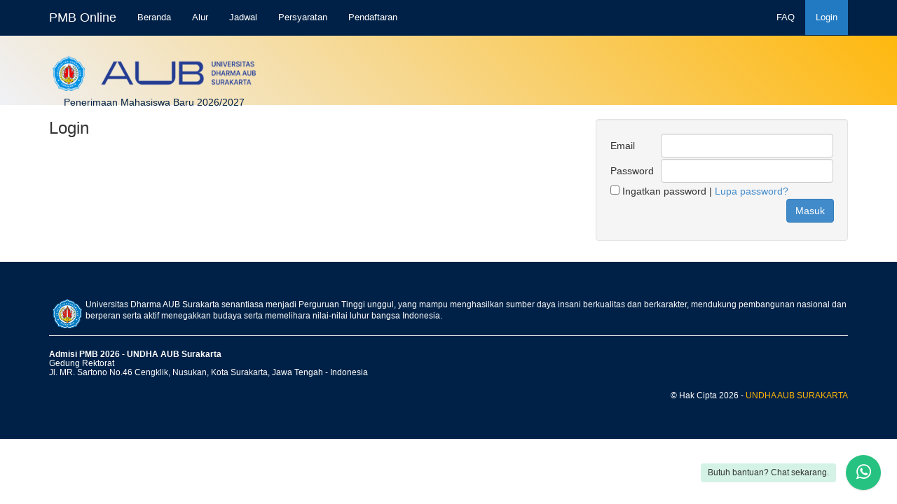

--- FILE ---
content_type: text/html; charset=UTF-8
request_url: https://pmb.undha.ac.id/auth/login
body_size: 5323
content:
<!DOCTYPE html>
<html lang="en">
<head>
  <meta charset="utf-8">
  <title>Login - PMB Online</title>
  <meta name="viewport" content="width=device-width, initial-scale=1.0">
  <meta name="description" content="">
  <meta name="author" content="">

	<!--link rel="stylesheet/less" href="less/bootstrap.less" type="text/css" /-->
	<!--link rel="stylesheet/less" href="less/responsive.less" type="text/css" /-->
	<!--script src="js/less-1.3.3.min.js"></script-->
	<!--append ‘#!watch’ to the browser URL, then refresh the page. -->
	<link rel="stylesheet" id="wcs-css" href="https://pmb.undha.ac.id/assets/css/chat.css" type="text/css" media="all" />
	
	<link href="https://pmb.undha.ac.id/assets/css/bootstrap.css" rel="stylesheet">
	<link href="https://pmb.undha.ac.id/assets/css/style.css" rel="stylesheet">

  <!-- HTML5 shim, for IE6-8 support of HTML5 elements -->
  <!--[if lt IE 9]>
    <script src="js/html5shiv.js"></script>
  <![endif]-->

  <!-- Fav and touch icons -->
  <link rel="apple-touch-icon-precomposed" sizes="144x144" href="https://pmb.undha.ac.id/assets/img/apple-touch-icon-144-precomposed.png">
  <link rel="apple-touch-icon-precomposed" sizes="114x114" href="https://pmb.undha.ac.id/assets/img/apple-touch-icon-114-precomposed.png">
  <link rel="apple-touch-icon-precomposed" sizes="72x72" href="https://pmb.undha.ac.id/assets/img/apple-touch-icon-72-precomposed.png">
  <link rel="apple-touch-icon-precomposed" href="https://pmb.undha.ac.id/assets/img/apple-touch-icon-57-precomposed.png">
  <link rel="shortcut icon" href="https://pmb.undha.ac.id/assets/img/favicon.png">
  
	<script type="text/javascript" src="https://pmb.undha.ac.id/assets/js/jquery.min.js"></script> 
	<script type="text/javascript" src="https://pmb.undha.ac.id/assets/js/bootstrap.min.js"></script>
	<script type="text/javascript" src="https://pmb.undha.ac.id/assets/js/scripts.js"></script>
	
	<script type="text/javascript" src="https://malsup.github.io/jquery.cycle.all.js"></script>
	
	
	
			<script>
	$(function() {
    $('#up').cycle({
   	fx:    'curtainX', 
    sync:  false, 
    delay: -2000
});
});
</script>
<!-- Google tag (gtag.js) -->
<script async src="https://www.googletagmanager.com/gtag/js?id=G-80EVQTXZTR"></script>
<script>
  window.dataLayer = window.dataLayer || [];
  function gtag(){dataLayer.push(arguments);}
  gtag('js', new Date());

  gtag('config', 'G-80EVQTXZTR');
</script>
<!-- Google Tag Manager -->
<script>(function(w,d,s,l,i){w[l]=w[l]||[];w[l].push({'gtm.start':
new Date().getTime(),event:'gtm.js'});var f=d.getElementsByTagName(s)[0],
j=d.createElement(s),dl=l!='dataLayer'?'&l='+l:'';j.async=true;j.src=
'https://www.googletagmanager.com/gtm.js?id='+i+dl;f.parentNode.insertBefore(j,f);
})(window,document,'script','dataLayer','GTM-5SST7CWS');</script>
<!-- End Google Tag Manager -->
<style>
/* sidebar card */
.card{ background-color: #fff; border: 1px solid transparent; border-radius: 6px; }
.kartu{ background-color: #fff; border: 2px solid #000; border-radius: 0px; }
.card > .card-link{ color: #333; }
.card > .card-link:hover{  text-decoration: none; }
.card > .card-link .card-img img{ border-radius: 6px 6px 0 0; }
.card .card-img{ position: relative; padding: 0; display: table; width: 100%;}
.card .card-img .card-caption{
  position: absolute;
  right: 0;
  bottom: 25px;
  left: 5px;
  color:red;
  font-style:bold;
}
.card .card-body{ display: table; width: 100%; padding: 12px; }
.card .card-header{ border-radius: 6px 6px 0 0; padding: 8px; }
.card .card-footer{ border-radius: 0 0 6px 6px; padding: 8px; }
.card .card-left{ position: relative; float: left; padding: 0 0 8px 0; }
.card .card-right{ position: relative; float: left; padding: 8px 0 0 0; }
.card .card-body h1:first-child,
.card .card-body h2:first-child,
.card .card-body h3:first-child, 
.card .card-body h4:first-child,
.card .card-body .h1,
.card .card-body .h2,
.card .card-body .h3, 
.card .card-body .h4{ margin-top: 0; }
.card .card-body .heading{ display: block;  }
.card .card-body .heading:last-child{ margin-bottom: 0; }

.card .card-body .lead{ text-align: center; }

@media (max-width: 1200px) {
clear: both;
}

@media( min-width: 768px ){
  .card .card-img{ position: relative; padding: 0; display: table; width: 100%;}
  .card .card-left{ float: left; padding: 0 8px 0 0; }
  .card .card-right{ float: left; padding: 0 0 0 8px; }
    
  .card .card-4-8 .card-left{ width: 33.33333333%; }
  .card .card-4-8 .card-right{ width: 66.66666667%; }

  .card .card-5-7 .card-left{ width: 41.66666667%; }
  .card .card-5-7 .card-right{ width: 58.33333333%; }
  
  .card .card-6-6 .card-left{ width: 50%; }
  .card .card-6-6 .card-right{ width: 50%; }
  
  .card .card-7-5 .card-left{ width: 58.33333333%; }
  .card .card-7-5 .card-right{ width: 41.66666667%; }
  
  .card .card-8-4 .card-left{ width: 66.66666667%; }
  .card .card-8-4 .card-right{ width: 33.33333333%; }
}

/* -- default theme ------ */
.card-default{ 
  border-color: #ddd;
  background-color: #fff;
  margin-bottom: 24px;
}
.kart-default{ 
  border-color: #135891;
  background-color: #227ac2;  
}
.card-default > .card-header,
.card-default > .card-footer{ color: #333; background-color: #ddd; }
.card-default > .card-header{ border-bottom: 1px solid #ddd; padding: 8px; }
.card-default > .card-footer{ border-top: 1px solid #ddd; padding: 8px; }
.card-default > .card-body{  }
.card-default > .card-img:first-child img{ border-radius: 6px 6px 0 0; }
.card-default > .card-left{ padding-right: 4px; }
.card-default > .card-right{ padding-left: 4px; }
.card-default p:last-child{ margin-bottom: 0; }
.card-default .card-caption { color: red; text-align: left; text-transform: lowercase; }


/* -- price theme ------ */
.card-price{ border-color: #999; background-color: #ededed; margin-bottom: 24px; }
.card-price > .card-heading,
.card-price > .card-footer{ color: #333; background-color: #fdfdfd; }
.card-price > .card-heading{ border-bottom: 1px solid #ddd; padding: 8px; }
.card-price > .card-footer{ border-top: 1px solid #ddd; padding: 8px; }
.card-price > .card-img:first-child img{ border-radius: 0px 0px 0 0; }
.card-price > .card-left{ padding-right: 4px; }
.card-price > .card-right{ padding-left: 4px; }
.card-price .card-caption { color: red; text-align: left; }
.card-price p:last-child{ margin-bottom: 0; }

.card-price .price{ 
  text-align: center; 
  color: #337ab7; 
  font-size: 3em; 
  line-height: 0.7em; 
  margin: 24px 0 16px;
}
.card-price .price small{ font-size: 0.4em; color: #66a5da; }
.card-price .details{ list-style: none; margin-bottom: 24px; padding: 0 18px; }
.card-price .details li{ text-align: center; margin-bottom: 8px; }
.card-price .buy-now{ text-transform: lowwercase; }
.card-price table .price{ font-size: 1.2em; font-weight: 700; text-align: left; }
.card-price table .note{ color: #666; font-size: 0.8em; }

/* Navbar */
.navbar-atas {
    background-color: #002147; biru tuo
    border-color: #227ac2; biru enom
    border-radius: 0;
	font-size: 13px !important;
	line-height: 1em;
}

.navbar-atas .navbar-brand,
.navbar-atas .navbar-brand:hover,
.navbar-atas .navbar-brand:focus {
    color: #FFF;
}

.navbar-atas .navbar-nav > li > a {
    color: #FFF;
}

.navbar-atas .navbar-nav > li > a:hover,
.navbar-atas .navbar-nav > li > a:focus {
    background-color: #227ac2;
}

.navbar-atas .navbar-nav > .active > a,
.navbar-atas .navbar-nav > .active > a:hover,
.navbar-atas .navbar-nav > .active > a:focus {
    color: #FFF;
    background-color: #227ac2;
}

.navbar-atas .navbar-text {
    color: #FFF;
}

.navbar-atas .navbar-toggle {
    border-color: #227ac2;
}

.navbar-atas .navbar-toggle:hover,
.navbar-atas .navbar-toggle:focus {
    background-color: #227ac2;
}

.navbar-atas .navbar-toggle .icon-bar {
    background-color: #FFF;
}

/* Sub Menu */
.navbar-nav > li > .dropdown-menu {     background-color: #135891;  }

/* Dropdown menu font color*/ 

 .navbar-nav > li > .dropdown-menu a{   color: #fff;  }
 
 .navbar-atas .navbar-nav .dropdown-menu> li > a:hover,
 .navbar-atas .navbar-nav .dropdown-menu> li > a:focus {
    background-color: #227ac2;
}

.navbar-atas .navbar-nav .dropdown-menu> .active > a,
.navbar-atas .navbar-nav .dropdown-menu> .active > a:hover,
.navbar-atas .navbar-nav .dropdown-menu> .active > a:focus {
    color: #FFF;
    background-color: #227ac2;
}

@media (max-width: 767px) {
 
  .navbar-atas .navbar-nav .open .dropdown-menu > li > a { 
    color: #227ac2; 
  }
 
  .navbar-atas .navbar-nav .open .dropdown-menu > li > a:hover, 
  .navbar-atas .navbar-nav .open .dropdown-menu > li > a:focus { 
    color: #227ac2; 
  }
 
  .navbar-atas .navbar-nav .open .dropdown-menu > .active > a, 
  .navbar-atas .navbar-nav .open .dropdown-menu > .active > a:hover, 
  .navbar-atas .navbar-nav .open .dropdown-menu > .active > a:focus { 
    color: #fff; 
    background-color: #227ac2; 
  }
 
}

.down_caret {
  display: inline-block;
  width: 0;
  height: 0;
  margin-left: 2px;
  vertical-align: middle;
  border-top: 4px solid #ffffff;
  border-right: 4px solid transparent;
  border-bottom: 0 dotted;
  border-left: 4px solid transparent;
  content: "";
}

/* link footer */
.text-color {
  color: #135891 !important;
}

/* chat*/
.bar_wpp {
  position: fixed;
  bottom: 5px;
  right: 70px;
  z-index: 120;
  border-radius: 5px 5px 0px 0px;
  overflow: hidden;
}

.bar_wpp a {
  display: flex;
  align-items: stretch;
  justify-content: space-between;
  text-decoration: none;
}

.bar_wpp .icon_wpp i {
  color: #ffffff;
  font-size: 20px;
}

.bar_wpp .icon_wpp {
  display: flex;
  align-items: center;
  justify-content: center;
  background-color: #0c7619;
  text-align: center;
  -webkit-transition: 0.3s;
  -o-transition: 0.3s;
  transition: 0.3s;
  border-radius: 100%;
  width: 40px;
  height: 40px;
  float: left;
  z-index: 2;
}

.bar_wpp .txt_wpp {
    display: flex;
    align-items: center;
    justify-content: center;
    text-align: center;
    background-color: #0e3f14;
    color: #ffffff;
    padding: 0px 5px;
    font-family: Verdana, Geneva, sans-serif;
    font-size: 14px;
    font-weight: bold;
    -webkit-transition: 0.3s;
    -o-transition: 0.3s;
    transition: 0.3s;
    padding-right: 11px;
    padding-left: 45px!important;
    margin-left: -35px;
    z-index: 1;
    border-radius: 50px;
}

.bar_wpp a:hover{text-decoration: none !important;}
.bar_wpp a:hover .icon_wpp{background-color: #0e3f14;}
.bar_wpp a:hover .txt_wpp{background-color: #0c7619;}


@media(max-width: 475px){
  .bar_wpp{right: auto;left: 5px;bottom: 15px;}
  .bar_wpp .icon_wpp i{font-size: 25px;}
  .bar_wpp .txt_wpp{display: none;}
}

</style>
<script src="https://www.googleoptimize.com/optimize.js?id=OPT-NL25CP8"></script>
</head>

<body>
<!-- Google Tag Manager (noscript) -->
<noscript><iframe src="https://www.googletagmanager.com/ns.html?id=GTM-5SST7CWS"
height="0" width="0" style="display:none;visibility:hidden"></iframe></noscript>
<!-- End Google Tag Manager (noscript) -->

<!-- chat -->
<div class="whatsapp_chat_support wcs_fixed_right" data-settings='{&quot;popupFx&quot;:&quot;1&quot;,"now":"2026-01-24 13:33:13","timezone":"Asia\/Jakarta",&quot;notAvailableMsg&quot;:&quot;Saya tidak Online hari ini&quot;,&quot;almostAvailableMsg&quot;:&quot;Saya segera Online&quot;,&quot;dialogNotAvailableMsg&quot;:&quot;Sedang Offline&quot;,"dialogAlmostAvailableMsg":"Saya segera Online","defaultMsg":"Hai, saya punya pertanyaan tentang halaman ini: [url]","debug":false}'>
				 
				<div class="wcs_button_label">Butuh bantuan? Chat sekarang.</div>
				<div class="wcs_button wcs_button_circle" >
					<span class="fa fa-whatsapp"></span>
				</div> 
				
				<div class="wcs_popup">
					<div class="wcs_popup_close">
						<span class="fa fa-close"></span>
					</div>
					<div class="wcs_popup_header">						
						<strong>Apakah membutuhkan bantuan?</strong>
						<div class="wcs_popup_header_description">Klik salah satu CS dan mulai chat.</div>
					</div>	
					<div class="wcs_popup_person_container">
						
	<div class="wcs_popup_person" data-number="6281323330300"  data-availability="{&quot;sunday&quot;:&quot;00:00-00:00&quot;,&quot;monday&quot;:&quot;08:00-16:59&quot;,&quot;tuesday&quot;:&quot;08:00-16:59&quot;,&quot;wednesday&quot;:&quot;08:00-16:59&quot;,&quot;thursday&quot;:&quot;08:00-16:59&quot;,&quot;friday&quot;:&quot;08:00-16:59&quot;,&quot;saturday&quot;:&quot;08:00-16:59&quot;}" >
						<div class="wcs_popup_person_img"><img src="https://pmb.undha.ac.id/assets/img/cs.jpg" alt=""></div>
						<div class="wcs_popup_person_content">
							<div class="wcs_popup_person_name">Kitty</div>
							<div class="wcs_popup_person_description">Hotline</div>
							<div class="wcs_popup_person_status">Saya online</div>
						</div>	
					</div>
				
	<div class="wcs_popup_person" data-number="6281393160663"  data-availability="{&quot;sunday&quot;:&quot;00:00-00:00&quot;,&quot;monday&quot;:&quot;08:00-16:59&quot;,&quot;tuesday&quot;:&quot;08:00-16:59&quot;,&quot;wednesday&quot;:&quot;08:00-16:59&quot;,&quot;thursday&quot;:&quot;08:00-16:59&quot;,&quot;friday&quot;:&quot;08:00-16:59&quot;,&quot;saturday&quot;:&quot;08:00-16:59&quot;}" >
						<div class="wcs_popup_person_img"><img src="https://pmb.undha.ac.id/assets/img/cs.jpg" alt=""></div>
						<div class="wcs_popup_person_content">
							<div class="wcs_popup_person_name">Rosi</div>
							<div class="wcs_popup_person_description">Customer Support</div>
							<div class="wcs_popup_person_status">Saya online</div>
						</div>	
					</div>
				
	<div class="wcs_popup_person" data-number="6282313930093"  data-availability="{&quot;sunday&quot;:&quot;00:00-00:00&quot;,&quot;monday&quot;:&quot;08:00-16:59&quot;,&quot;tuesday&quot;:&quot;08:00-16:59&quot;,&quot;wednesday&quot;:&quot;08:00-16:59&quot;,&quot;thursday&quot;:&quot;08:00-16:59&quot;,&quot;friday&quot;:&quot;08:00-16:59&quot;,&quot;saturday&quot;:&quot;08:00-16:59&quot;}" >
						<div class="wcs_popup_person_img"><img src="https://pmb.undha.ac.id/assets/img/cs.jpg" alt=""></div>
						<div class="wcs_popup_person_content">
							<div class="wcs_popup_person_name">Septi</div>
							<div class="wcs_popup_person_description">Customer Support</div>
							<div class="wcs_popup_person_status">Saya online</div>
						</div>	
					</div>
					
	<div class="wcs_popup_person" data-number="6281229906299"  data-availability="{&quot;sunday&quot;:&quot;00:00-00:00&quot;,&quot;monday&quot;:&quot;08:00-16:59&quot;,&quot;tuesday&quot;:&quot;08:00-16:59&quot;,&quot;wednesday&quot;:&quot;08:00-16:59&quot;,&quot;thursday&quot;:&quot;08:00-16:59&quot;,&quot;friday&quot;:&quot;08:00-16:59&quot;,&quot;saturday&quot;:&quot;08:00-16:59&quot;}" >
						<div class="wcs_popup_person_img"><img src="https://pmb.undha.ac.id/assets/img/cs.jpg" alt=""></div>
						<div class="wcs_popup_person_content">
							<div class="wcs_popup_person_name">Siska</div>
							<div class="wcs_popup_person_description">Customer Support</div>
							<div class="wcs_popup_person_status">Saya online</div>
						</div>	
					</div>				
					</div>
				</div>			
			</div>
<!-- end chat-->
	
<nav class="navbar navbar-fixed-top navbar-atas" role="navigation">
 <div class="container">
				<div class="navbar-header">
					 <button type="button" class="navbar-toggle" data-toggle="collapse" data-target="#bs-example-navbar-collapse-1"> 
					 <span class="sr-only">Toggle navigation</span>
					 <span class="icon-bar"></span>
					 <span class="icon-bar"></span>
					 <span class="icon-bar"></span>
					 </button>
					 <a class="navbar-brand" href="#">PMB Online</a> 
					
				</div>
				
				<div class="collapse navbar-collapse" id="bs-example-navbar-collapse-1">
					<ul class="nav navbar-nav">
						<li >
							<a href="https://pmb.undha.ac.id/">Beranda</a>
						</li>
						<li >
							<a href="https://pmb.undha.ac.id/alur">Alur</a>
						</li>					
						<li >
							<a href="https://pmb.undha.ac.id/jadwal">Jadwal</a>
						</li>
						<li >
							<a href="https://pmb.undha.ac.id/persyaratan">Persyaratan</a>
						</li>
						<li >
						<a href="https://pmb.undha.ac.id/index.php/auth/register">Pendaftaran</a>							
						</li>
						<li >
												</li>
						
																		
						</li>
						</li>
						<li>
												
						</li>						
						<li>
												
						</li>
					
						<!-- <li >
						</li> -->

						
											
					<!-- <li >
												</li> -->
						
					</ul>
					
					<ul class="nav navbar-nav navbar-right">
						<li>
							<a href="https://pmb.undha.ac.id/faq">FAQ</a>
						</li>
						<li class="active"> <a href="https://pmb.undha.ac.id/auth/login">Login</a></li>													</ul>
				</div>
				</div> <!-- akhir container navbar -->
			</nav>

<div class="jumbotron" style="height:150px;margin-bottom:20px;background: #f0f1f6; background: -moz-linear-gradient(45deg,  #f0f1f6 0%, #ffb606 100%); background: -webkit-gradient(linear, left bottom, right top, color-stop(0%,#f0f1f6), color-stop(100%,#ffb606)); background: -webkit-linear-gradient(45deg,  #f0f1f6 0%,#ffb606 100%); background: -o-linear-gradient(45deg,  #f0f1f6 0%,#ffb606 100%); background: -ms-linear-gradient(45deg,  #f0f1f6 0%,#ffb606 100%); background: linear-gradient(45deg,  #f0f1f6 0%,#ffb606 100%); filter: progid:DXImageTransform.Microsoft.gradient( startColorstr='#f0f1f6', endColorstr='#ffb606',GradientType=1 );">    
    	<div class="row">
		<div class="container" style="padding-top:20px;padding-bottom:5px;">
    		
    		   <div class="pull-left">
   <img src="https://uploads-ssl.webflow.com/6511355ecf6103bc774c3e71/654da4fc4eebd687417344ac_logo-pmb-undha-aub-surakarta_25K.png" width="300" height="72" style="padding:5px;">
				   <h5 class="alert-heading" style="color:#002147;text-align: center;line-height:12px;padding-left:0px;padding-top:0px;margin-top:0px;margin-bottom:0px;">
		  Penerimaan Mahasiswa Baru 2026/2027</h5>
          </div>
          
         <!-- <h4 class="alert-heading" style="color:#002147; line-height:12px;">
		  UNDHA AUB SURAKARTA</h4>  -->
    	</div>
    </div>
</div>
<div class="container">

	<div class="row clearfix">
		<div class="col-md-12 column">			
			<div class="row clearfix">
				<div class="col-md-8 column">

		<h3 style="margin-top:0px;">Login</h3>					
		
		

</div>

<div class="col-md-4 column">
<div class="well">
<form action="https://pmb.undha.ac.id/index.php/auth/login" method="post" accept-charset="utf-8"><div style="color: red;"></div>
<div style="color: red;"></div>
<div style="color: red;"></div>
<div style="color: red;"></div>
<table>
	<tr>
		<td width="75">Email</td>
		<td width="300"><input type="text" name="login" value="" id="login" maxlength="80" size="30" class="form-control"  /></td>
		
	</tr>
	<tr>
		<td>Password </td>
		<td><input type="password" name="password" value="" id="password" size="30" class="form-control"  /></td>
	</tr>

	
	<tr>
		<td colspan="3">
			<input type="checkbox" name="remember" value="1" id="remember" style="margin:0;padding:0"  />			Ingatkan password | 			<a href="https://pmb.undha.ac.id/index.php/auth/forgot_password">Lupa password?</a>					</td>
	</tr>
</table>
<div class="pull-right"><input type="submit" name="submit" value="Masuk" class="btn btn-primary"></div>
<br><br>
</form>
</div>
			</div>
</div>			</div>
		</div>
	</div>
</div>
<!-- Jumbotron -->
<div class="jumbotron" style="background: #002147; height:100%;margin-top:10px;margin-bottom:0px">    
    	<div class="row">
		<div class="container">
    		
    		   <div class="pull-left">
   <img src="https://pmb.undha.ac.id/assets/img/logo.png" width="52" height="52" style="padding:5px;">
          </div>
		  <div>
          <h6 class="alert-heading" style="color:#fff;line-height:16px;margin-top:5px;">
		  Universitas Dharma AUB Surakarta senantiasa menjadi Perguruan Tinggi unggul, yang mampu menghasilkan sumber daya insani berkualitas dan berkarakter, mendukung pembangunan nasional dan berperan serta aktif menegakkan budaya serta memelihara nilai-nilai luhur bangsa Indonesia.</h6></div>
          <hr>
										 <address> <strong><h6 style="color:#fff">Admisi PMB 2026 - UNDHA AUB Surakarta</strong>
										 <br>
										 Gedung Rektorat<br/>
										 Jl. MR. Sartono No.46 Cengklik, Nusukan, Kota Surakarta, Jawa Tengah - Indonesia</h6></address><h6><span class="pull-right" style="color:#fff">
&copy; Hak Cipta 2026 - <a target="_blank" style="color:#ffb606" href="https://undha.ac.id">UNDHA AUB SURAKARTA</a></span> </h6>
										
										<h6 class="pull-right">
</h6>
    	</div>
    </div>
</div>
<!-- end Jumbotron -->
<link rel="stylesheet" id="wcs-font-awesome-css" href="https://cdnjs.cloudflare.com/ajax/libs/font-awesome/4.6.3/css/font-awesome.min.css" type="text/css" media="all" />
<script type="text/javascript" src="https://pmb.undha.ac.id/assets/js/moment.min.js" id="wcs-moment-js-js"></script>
	<script type="text/javascript" src="https://pmb.undha.ac.id/assets/js/moment-timezone-with-data-10-year-range.min.js" id="wcs-moment-timezone-js-js"></script>
	<script type="text/javascript" src="https://pmb.undha.ac.id/assets/js/whatsapp-chat-support.js" id="wcs-whatsapp-chat-support-js-js"></script>
	<script type="text/javascript" src="https://pmb.undha.ac.id/assets/js/init.js" id="wcs-whatsapp-chat-support-js-init-js"></script>
</body>
</html>



--- FILE ---
content_type: text/css
request_url: https://pmb.undha.ac.id/assets/css/style.css
body_size: 1366
content:
.navbar-atas {
    background-color: #002147; biru tuo
    border-color: #227ac2; biru enom
    border-radius: 0;
}

.navbar-atas .navbar-brand,
.navbar-atas .navbar-brand:hover,
.navbar-atas .navbar-brand:focus {
    color: #FFF;
}

.navbar-atas .navbar-nav > li > a {
    color: #FFF;
}

.navbar-atas .navbar-nav > li > a:hover,
.navbar-atas .navbar-nav > li > a:focus {
    background-color: #227ac2;
}

.navbar-atas .navbar-nav > .active > a,
.navbar-atas .navbar-nav > .active > a:hover,
.navbar-atas .navbar-nav > .active > a:focus {
    color: #FFF;
    background-color: #227ac2;
}

.navbar-atas .navbar-text {
    color: #FFF;
}

.navbar-atas .navbar-toggle {
    border-color: #227ac2;
}

.navbar-atas .navbar-toggle:hover,
.navbar-atas .navbar-toggle:focus {
    background-color: #227ac2;
}

.navbar-atas .navbar-toggle .icon-bar {
    background-color: #FFF;
}

/* Sub Menu */
.navbar-nav > li > .dropdown-menu {     background-color: #135891;  }

/* Dropdown menu font color*/ 

 .navbar-nav > li > .dropdown-menu a{   color: #fff;  }
 
 .navbar-atas .navbar-nav .dropdown-menu> li > a:hover,
 .navbar-atas .navbar-nav .dropdown-menu> li > a:focus {
    background-color: #227ac2;
}

.navbar-atas .navbar-nav .dropdown-menu> .active > a,
.navbar-atas .navbar-nav .dropdown-menu> .active > a:hover,
.navbar-atas .navbar-nav .dropdown-menu> .active > a:focus {
    color: #FFF;
    background-color: #227ac2;
}

@media (max-width: 767px) {
 
  .navbar-atas .navbar-nav .open .dropdown-menu > li > a {
 
    color: #227ac2;
 
  }
 
  .navbar-atas .navbar-nav .open .dropdown-menu > li > a:hover, 
  .navbar-atas .navbar-nav .open .dropdown-menu > li > a:focus {
 
    color: #227ac2;
 
  }
 
  .navbar-atas .navbar-nav .open .dropdown-menu > .active > a, 
  .navbar-atas .navbar-nav .open .dropdown-menu > .active > a:hover, 
  .navbar-atas .navbar-nav .open .dropdown-menu > .active > a:focus {
 
    color: #fff;
 
    background-color: #227ac2;
 
  }
 
}

.down_caret {
  display: inline-block;
  width: 0;
  height: 0;
  margin-left: 2px;
  vertical-align: middle;
  border-top: 4px solid #ffffff;
  border-right: 4px solid transparent;
  border-bottom: 0 dotted;
  border-left: 4px solid transparent;
  content: "";
}


/* link footer */
.text-color {
  color: #135891 !important;
}

/* sidebar card */
/* === card component ====== 
 * Variation of the panel component
 * version 2018.10.30
 * https://codepen.io/jstneg/pen/EVKYZj
 */
.card{ background-color: #fff; border: 1px solid transparent; border-radius: 6px; }
.kartu{ background-color: #fff; border: 2px solid #000; border-radius: 0px; }
.card > .card-link{ color: #333; }
.card > .card-link:hover{  text-decoration: none; }
.card > .card-link .card-img img{ border-radius: 6px 6px 0 0; }
.card .card-img{ position: relative; padding: 0; display: table; }
.card .card-img .card-caption{
  position: absolute;
  right: 0;
  bottom: 25px;
  left: 5px;
  color:red;
  font-style:bold;
}
.card .card-body{ display: table; width: 100%; padding: 12px; }
.card .card-header{ border-radius: 6px 6px 0 0; padding: 8px; }
.card .card-footer{ border-radius: 0 0 6px 6px; padding: 8px; }
.card .card-left{ position: relative; float: left; padding: 0 0 8px 0; }
.card .card-right{ position: relative; float: left; padding: 8px 0 0 0; }
.card .card-body h1:first-child,
.card .card-body h2:first-child,
.card .card-body h3:first-child, 
.card .card-body h4:first-child,
.card .card-body .h1,
.card .card-body .h2,
.card .card-body .h3, 
.card .card-body .h4{ margin-top: 0; }
.card .card-body .heading{ display: block;  }
.card .card-body .heading:last-child{ margin-bottom: 0; }

.card .card-body .lead{ text-align: center; }

@media (max-width: 1200px) {
clear: both;
}

@media( min-width: 768px ){
  .card .card-left{ float: left; padding: 0 8px 0 0; }
  .card .card-right{ float: left; padding: 0 0 0 8px; }
    
  .card .card-4-8 .card-left{ width: 33.33333333%; }
  .card .card-4-8 .card-right{ width: 66.66666667%; }

  .card .card-5-7 .card-left{ width: 41.66666667%; }
  .card .card-5-7 .card-right{ width: 58.33333333%; }
  
  .card .card-6-6 .card-left{ width: 50%; }
  .card .card-6-6 .card-right{ width: 50%; }
  
  .card .card-7-5 .card-left{ width: 58.33333333%; }
  .card .card-7-5 .card-right{ width: 41.66666667%; }
  
  .card .card-8-4 .card-left{ width: 66.66666667%; }
  .card .card-8-4 .card-right{ width: 33.33333333%; }
}

/* -- default theme ------ */
.card-default{ 
  border-color: #ddd;
  background-color: #fff;
  margin-bottom: 24px;
}
.kart-default{ 
  border-color: #135891;
  background-color: #227ac2;  
}
.card-default > .card-header,
.card-default > .card-footer{ color: #333; background-color: #ddd; }
.card-default > .card-header{ border-bottom: 1px solid #ddd; padding: 8px; }
.card-default > .card-footer{ border-top: 1px solid #ddd; padding: 8px; }
.card-default > .card-body{  }
.card-default > .card-img:first-child img{ border-radius: 6px 6px 0 0; }
.card-default > .card-left{ padding-right: 4px; }
.card-default > .card-right{ padding-left: 4px; }
.card-default p:last-child{ margin-bottom: 0; }
.card-default .card-caption { color: red; text-align: left; text-transform: lowercase; }


/* -- price theme ------ */
.card-price{ border-color: #999; background-color: #ededed; margin-bottom: 24px; }
.card-price > .card-heading,
.card-price > .card-footer{ color: #333; background-color: #fdfdfd; }
.card-price > .card-heading{ border-bottom: 1px solid #ddd; padding: 8px; }
.card-price > .card-footer{ border-top: 1px solid #ddd; padding: 8px; }
.card-price > .card-img:first-child img{ border-radius: 0px 0px 0 0; }
.card-price > .card-left{ padding-right: 4px; }
.card-price > .card-right{ padding-left: 4px; }
.card-price .card-caption { color: red; text-align: left; }
.card-price p:last-child{ margin-bottom: 0; }

.card-price .price{ 
  text-align: center; 
  color: #337ab7; 
  font-size: 3em; 
  line-height: 0.7em; 
  margin: 24px 0 16px;
}
.card-price .price small{ font-size: 0.4em; color: #66a5da; }
.card-price .details{ list-style: none; margin-bottom: 24px; padding: 0 18px; }
.card-price .details li{ text-align: center; margin-bottom: 8px; }
.card-price .buy-now{ text-transform: lowwercase; }
.card-price table .price{ font-size: 1.2em; font-weight: 700; text-align: left; }
.card-price table .note{ color: #666; font-size: 0.8em; }

/* Social IG */

.socialnet
{
  position: fixed;
  padding:10px 10px 3px 10px;
  top: 50px;
  right: 5px;
  background: rgba(0,0,0,0.0);
}

.socialnet:hover
{
  background: rgba(0,0,0,0.1);
}

--- FILE ---
content_type: application/javascript
request_url: https://pmb.undha.ac.id/assets/js/whatsapp-chat-support.js
body_size: 2736
content:
    
/* ======================================================= 
 *
 *      Whatsapp Chat Support
 *      Version: 1.1
 *      By castlecode
 *
 *      Contact: http://codecanyon.net/user/castlecode
 *      Created: December 10, 2018
 *
 *      Copyright (c) 2018, castlecode. All rights reserved.
 *      Available only in http://codecanyon.net/
 *      
 *      ---------------------------------
 *      CONTENTS
 *      ---------------------------------
 *
 *      [A] WHATSAPP CHAT SUPPORT CLASS
 *      [B] DEFAULTS
 *      [C] INIT
 *          [1] SETUP
 *          [2] ON CLICK
 *          [3] OPEN / CLOSE
 *          [4] GO TO WHATSAPP
 *          [5] CHECK AVAILABILITY
 *      [D] WHATSAPP CHAT SUPPORT PLUGIN
 *      
 * ======================================================= */

(function( window, $, undefined ){

/* ====================================================================== *
        [A] WHATSAPP CHAT SUPPORT CLASS
 * ====================================================================== */    

    var WhatsappChatSupport = function(container, options){
        this.init(container, options);
    }

/* ====================================================================== *
        [B] DEFAULTS
 * ====================================================================== */    
    
    WhatsappChatSupport.DEFAULTS = {

        // Options

        popupFx                     :   '1', // The popup effect from 0 till 14
        now                         :   '', // When empty it will use the date and time from the user browser if not you can assign it with PHP maybe (which will be the date of the server) format: YYYY-MM-DD HH:mm:ss (2019-12-30 18:30:00) 
        timezone                    :   'America/Chicago', // When using the date and time from the user browser you can transform it to your current timezone (in case your user is in a different timezone)
        notAvailableMsg             :   'I am not available today', // message when its not an available day or once the available hours have passed
        almostAvailableMsg          :   'I will be available soon', // if today is an available day and before the time starts
        dialogNotAvailableMsg       :   'I am not available today', // message when its not an available day or once the available hours have passed
        dialogAlmostAvailableMsg    :   'I will be available soon', // if today is an available day and before the time starts
        defaultMsg                  :   'Hi, I have some questions about this page: {{url}}!', // default support msg     
        debug                       :   false, // some messages for debug purposes

        // Events

        onPopupOpen          : function(){},
        onPopupClose         : function(){},
        whenGoingToWhatsApp  : function(number, text){},   

    };    

/* ====================================================================== *
        [C] INIT
 * ====================================================================== */    

    WhatsappChatSupport.prototype.init = function(container, options){   
        
    /* ====================================================================== *
            [1] SETUP
     * ====================================================================== */

        /* SETTINGS */
        
        var settings                    = $.extend(true, {}, WhatsappChatSupport.DEFAULTS, options);

        settings.defaultMsg             = settings.defaultMsg.split('{{url}}').join(window.location.href);
        settings.defaultMsg             = settings.defaultMsg.split('[url]').join(window.location.href);

        /* VARS */
        
        var $container                  = $(container); 
        var $button                     = $container.find('.wcs_button');
        var $label                      = $container.find('.wcs_button_label');
        var $popup                      = $container.find('.wcs_popup');

        var popup_input                 = $container.find('.wcs_popup_input');
        var popup_persons               = $container.find('.wcs_popup_person_container');

        /* INIT */

        $container.addClass('wcs-effect-'+settings.popupFx);

        var debug                       = $('<div class="wcs_debug"></div>')

        if(settings.debug){
            $('body').append(debug);
        }

    /* ====================================================================== *
            [2] ON CLICK
     * ====================================================================== */    

        /* OPEN POPUP */

        $button.on('click', function(){

            if($popup[0] != undefined){
                if($container.hasClass('wcs-show')){
                    close_popup();
                }else{
                    open_popup()
                }
            }

        })

        $label.on('click', function(){

            if($popup[0] != undefined){
                if($container.hasClass('wcs-show')){
                    close_popup();
                }else{
                    open_popup()
                }
            }

        })

        /* CLOSE POPUP */

        $popup.find('.wcs_popup_close').on('click', function(){
            close_popup();
        });

        /* BUTTON CLICK WITHOUT POPUP */

        $button.on('click', function(){
            var $this = $(this)

            if($this.attr('data-number') != undefined && !$this.hasClass('wcs_button_person_offline')){
                go_to_whatsapp($this.attr('data-number'), settings.defaultMsg);
            }
        })

        /* POPUP CHAT (SINGLE PERSON) */

        popup_input.on('click', '.fa', function(){
            var $this           = $(this);

            go_to_whatsapp(popup_input.attr('data-number'), popup_input.find('input[type="text"]').val());
        });     

        popup_input.find('input[type="text"]').keypress(function (e) {
            if (e.which == 13) {
                var $this           = $(this);
            
                go_to_whatsapp(popup_input.attr('data-number'), popup_input.find('input[type="text"]').val());
            }
        }); 

        /* CLICK ON A REPRESENTATIVE (MULTIPLE-PERSON) */

        popup_persons.on('click', '.wcs_popup_person', function(){
            var $this = $(this);
            if(!$this.hasClass('wcs_popup_person_offline')){
                go_to_whatsapp($this.attr('data-number'), settings.defaultMsg);
            }
        })

    /* ====================================================================== *
            [3] OPEN / CLOSE
     * ====================================================================== */    
     
        function open_popup(){
            settings.onPopupOpen();
            close_all_popup();
            $label.addClass('wcs_button_label_hide');

            $container.addClass('wcs-show');
            setTimeout(function(){
                $popup.find('input').val(settings.defaultMsg).focus();
            }, 50);
        }

        function close_popup(){
            settings.onPopupClose();
            $label.removeClass('wcs_button_label_hide');

            $container.removeClass('wcs-show');
            $container.find('.wcs_popup_input').find('input[type="text"]').val('');
        }

        function close_all_popup(){
            var all_containers = $('.whatsapp_chat_support');

            all_containers.each(function(){
                var $this = $(this);

                $this.removeClass('wcs-show');
                $this.find('.wcs_popup_input').find('input[type="text"]').val('');
            });
        }

    /* ====================================================================== *
            [4] GO TO WHATSAPP
     * ====================================================================== */     

        function go_to_whatsapp(number, text){
            settings.whenGoingToWhatsApp(number, text);

            close_popup();
            var WhatsAppUrl = 'https://web.whatsapp.com/send';

            if( /Android|webOS|iPhone|iPad|iPod|BlackBerry|IEMobile|Opera Mini/i.test(navigator.userAgent) ) {
                WhatsAppUrl = 'https://api.whatsapp.com/send'; 
            }

            var url         = WhatsAppUrl+'?phone='+number+'&text='+text;
            var win         = window.open(url, '_blank');
            win.focus();
        }

    /* ====================================================================== *
            [5] CHECK AVAILABILITY
     * ====================================================================== */         

        var now         = moment();

        debug.append("<div><strong>Original Date</strong> "+now.format('YYYY-MM-DD HH:mm:ss')+" <br><strong>UTC Offsset</strong> "+(now.utcOffset()/60)+"</div>");

        if(settings.timezone != '' && settings.now == ''){ // set timezone
            now.tz(settings.timezone);

            debug.append("<div><strong>Setting Timezone</strong> "+now.format('YYYY-MM-DD HH:mm:ss')+" <br><strong>UTC Offsset</strong> "+(now.utcOffset()/60)+"</div>");
        }

        if(settings.now != ''){
            now         = moment(settings.now, 'YYYY-MM-DD HH:mm:ss');

            debug.append("<div><strong>Setting Manual Date</strong> "+now.format('YYYY-MM-DD HH:mm:ss')+" <br><strong>UTC Offsset</strong> "+(now.utcOffset()/60)+"</div>");
        }

        /* BUTTON ONLY */

        if($button.attr('data-availability') != undefined){
            var available           = is_available($.parseJSON($button.attr('data-availability')));

            if(available.is_available){
                // all good!
            }else{
                $button.addClass('wcs_button_person_offline');
                $button.find('.wcs_button_person_status').html(available.almost_available ? settings.almostAvailableMsg : settings.notAvailableMsg);
            }
        }

        /* SINGLE PERSON */

        if(popup_input.attr('data-availability') != undefined){
            var available           = is_available($.parseJSON(popup_input.attr('data-availability')));

            if(available.is_available){
                // all good!
            }else{
                popup_input.addClass('wcs_popup_input_offline');
                popup_input.html(available.almost_available ? settings.dialogAlmostAvailableMsg : settings.dialogNotAvailableMsg);
            }
        }

        /* MULTIPLE PERSON */

        popup_persons.find('.wcs_popup_person').each(function(){
            var $this = $(this);

            if($this.attr('data-availability') != undefined){
                var available           = is_available($.parseJSON($this.attr('data-availability')));

                if(available.is_available){
                    // all good!
                }else{
                    $this.addClass('wcs_popup_person_offline');
                    $this.find('.wcs_popup_person_status').html(available.almost_available ? settings.dialogAlmostAvailableMsg : settings.dialogNotAvailableMsg);
                }

            }
        });

        /* CHECK AVAILABILITY */

        function is_available(available){
            var is_available        = false;
            var almost_available    = false;

            for(var key in available) {
                if(available.hasOwnProperty(key)){
                    if(get_day_of_week(key) == now.day()){
                        var now_date    = now.format('YYYY-MM-DD');
                        var start       = moment(now_date+" "+$.trim(available[key].split('-')[0]), 'YYYY-MM-DD HH:mm'); // available[key] is in this format: 8:00-18:33
                        var end         = moment(now_date+" "+$.trim(available[key].split('-')[1]), 'YYYY-MM-DD HH:mm'); // available[key] is in this format: 8:00-18:33

                        if (now.isAfter(start) && now.isBefore(end)) {
                            is_available        = true;
                        }else if(now.isBefore(start)){
                            almost_available    = true;
                        }

                    }
                }
            }

            return {'is_available' : is_available, 'almost_available' : almost_available};
        }

        function get_day_of_week(name){
            name = name.toLowerCase();

            if(name == 'sunday'){
                return 0;
            }else if(name == 'monday'){
                return 1;
            }else if(name == 'tuesday'){
                return 2;
            }else if(name == 'wednesday'){
                return 3;
            }else if(name == 'thursday'){
                return 4;
            }else if(name == 'friday'){
                return 5;
            }else if(name == 'saturday'){
                return 6;
            }
        }
        
    };//END OF INIT   

/* ====================================================================== *
        [D] WHATSAPP CHAT SUPPORT PLUGIN
 * ====================================================================== */

    $.fn.whatsappChatSupport = function(options, content, callback) {

        return this.each(function(key, value){
            var $this   = $(this);
            var data    = $this.data('whatsappChatSupport')
            
            // Initialize plugin
            if (!data && typeof options != 'string'){
                $this.data('whatsappChatSupport', new WhatsappChatSupport(this, options));
            }

            // Call method
            if (data && typeof options == 'string'){
                data[options](content, callback);    
            }
        });

    };      
    
})( window, jQuery );